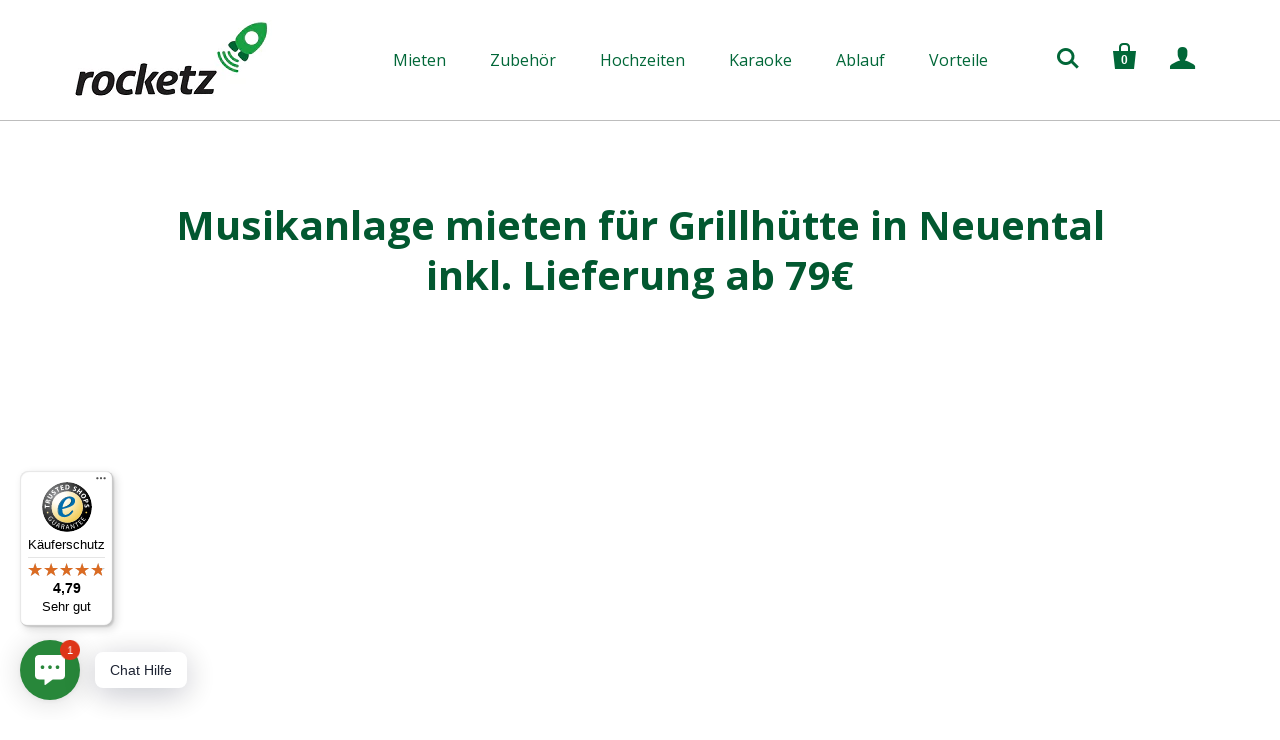

--- FILE ---
content_type: text/javascript
request_url: https://widgets.trustedshops.com/js/X1D6B4C9C8DC5F170011FC9CB22C0930D.js
body_size: 1541
content:
((e,t)=>{const a={shopInfo:{tsId:"X1D6B4C9C8DC5F170011FC9CB22C0930D",name:"rocketz.de",url:"rocketz.de",language:"de",targetMarket:"DEU",ratingVariant:"WIDGET",eTrustedIds:{accountId:"acc-b192a645-4c88-4d8b-98b3-675b9e070f96",channelId:"chl-d52a6ee7-cfea-4647-b92b-52a7d3be7970"},buyerProtection:{certificateType:"CLASSIC",certificateState:"PRODUCTION",mainProtectionCurrency:"EUR",classicProtectionAmount:100,maxProtectionDuration:30,plusProtectionAmount:2e4,basicProtectionAmount:100,firstCertified:"2020-01-10 00:00:00"},reviewSystem:{rating:{averageRating:4.79,averageRatingCount:156,overallRatingCount:289,distribution:{oneStar:3,twoStars:1,threeStars:1,fourStars:16,fiveStars:135}},reviews:[{average:5,buyerStatement:"Es ist selten geworden eine Ware und die dazugehörige Dienstleistung zu erhalten wo alles stimmt und man total angenehm überrascht ist. Hier bei Rockets trifft das voll zu. Die technische Lösung ist durchdacht, einfach einzurichten und funktioniert. Die dazu gehörige Dienstleistung in Form von Versand und Software ist genau so ausgereift wie die Hardware.\nVon mir die volle Punktzahl, weiter so.",rawChangeDate:"2026-01-15T19:42:17.000Z",changeDate:"15.1.2026",transactionDate:"16.12.2025"},{average:5,buyerStatement:"Es hat alles sehr gut geklappt, Aufbau perfekt angeleitet!\nWir hatten viel Spaß",rawChangeDate:"2026-01-14T10:44:40.000Z",changeDate:"14.1.2026",transactionDate:"14.11.2025"},{average:5,buyerStatement:"Tip top!",rawChangeDate:"2026-01-14T09:36:35.000Z",changeDate:"14.1.2026",transactionDate:"15.12.2025"}]},features:["SHOP_CONSUMER_MEMBERSHIP","GUARANTEE_RECOG_CLASSIC_INTEGRATION","DISABLE_REVIEWREQUEST_SENDING","MARS_EVENTS","MARS_REVIEWS","MARS_PUBLIC_QUESTIONNAIRE","MARS_QUESTIONNAIRE"],consentManagementType:"OFF",urls:{profileUrl:"https://www.trustedshops.de/bewertung/info_X1D6B4C9C8DC5F170011FC9CB22C0930D.html",profileUrlLegalSection:"https://www.trustedshops.de/bewertung/info_X1D6B4C9C8DC5F170011FC9CB22C0930D.html#legal-info",reviewLegalUrl:"https://help.etrusted.com/hc/de/articles/23970864566162"},contractStartDate:"2019-11-28 00:00:00",shopkeeper:{name:"Nicolas Waters",street:"Saarstraße 25",country:"DE",city:"Trier",zip:"54290"},displayVariant:"full",variant:"full",twoLetterCountryCode:"DE"},"process.env":{STAGE:"prod"},externalConfig:{trustbadgeScriptUrl:"https://widgets.trustedshops.com/assets/trustbadge.js",cdnDomain:"widgets.trustedshops.com"},elementIdSuffix:"-98e3dadd90eb493088abdc5597a70810",buildTimestamp:"2026-01-22T05:28:49.308Z",buildStage:"prod"},r=a=>{const{trustbadgeScriptUrl:r}=a.externalConfig;let n=t.querySelector(`script[src="${r}"]`);n&&t.body.removeChild(n),n=t.createElement("script"),n.src=r,n.charset="utf-8",n.setAttribute("data-type","trustbadge-business-logic"),n.onerror=()=>{throw new Error(`The Trustbadge script could not be loaded from ${r}. Have you maybe selected an invalid TSID?`)},n.onload=()=>{e.trustbadge?.load(a)},t.body.appendChild(n)};"complete"===t.readyState?r(a):e.addEventListener("load",(()=>{r(a)}))})(window,document);